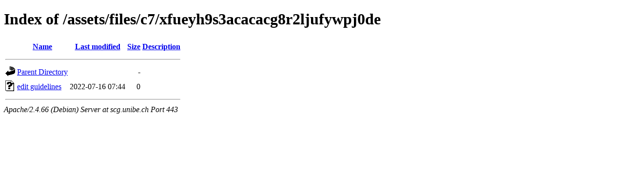

--- FILE ---
content_type: text/html;charset=UTF-8
request_url: https://scg.unibe.ch/assets/files/c7/xfueyh9s3acacacg8r2ljufywpj0de/?C=D;O=A
body_size: 521
content:
<!DOCTYPE HTML PUBLIC "-//W3C//DTD HTML 4.01//EN" "http://www.w3.org/TR/html4/strict.dtd">
<html>
 <head>
  <title>Index of /assets/files/c7/xfueyh9s3acacacg8r2ljufywpj0de</title>
 </head>
 <body>
<h1>Index of /assets/files/c7/xfueyh9s3acacacg8r2ljufywpj0de</h1>
  <table>
   <tr><th valign="top"><img src="/icons/blank.gif" alt="[ICO]"></th><th><a href="?C=N;O=A">Name</a></th><th><a href="?C=M;O=A">Last modified</a></th><th><a href="?C=S;O=A">Size</a></th><th><a href="?C=D;O=D">Description</a></th></tr>
   <tr><th colspan="5"><hr></th></tr>
<tr><td valign="top"><img src="/icons/back.gif" alt="[PARENTDIR]"></td><td><a href="/assets/files/c7/">Parent Directory</a></td><td>&nbsp;</td><td align="right">  - </td><td>&nbsp;</td></tr>
<tr><td valign="top"><img src="/icons/unknown.gif" alt="[   ]"></td><td><a href="edit%20guidelines">edit guidelines</a></td><td align="right">2022-07-16 07:44  </td><td align="right">  0 </td><td>&nbsp;</td></tr>
   <tr><th colspan="5"><hr></th></tr>
</table>
<address>Apache/2.4.66 (Debian) Server at scg.unibe.ch Port 443</address>
</body></html>
